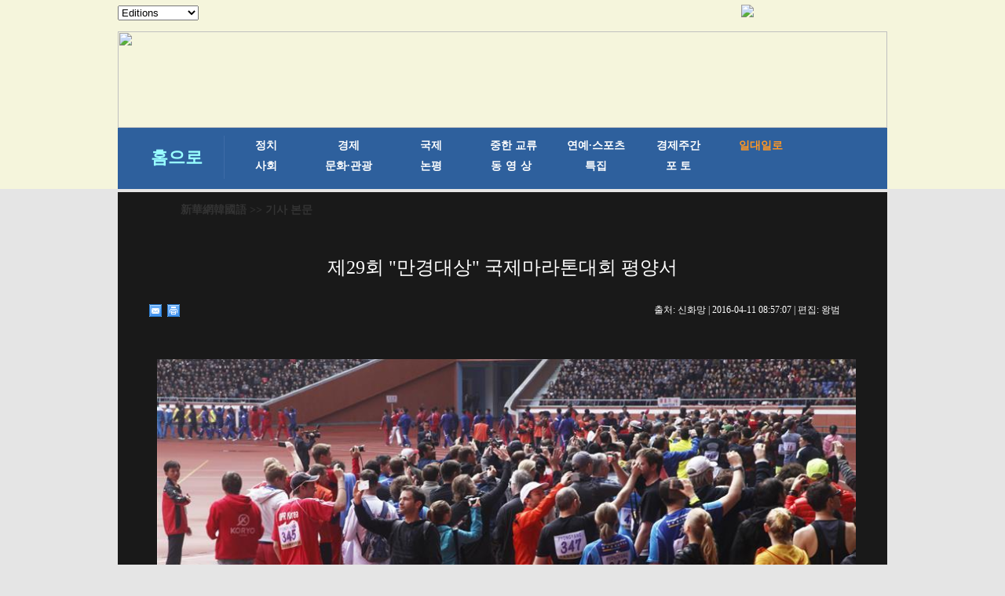

--- FILE ---
content_type: text/html; charset=utf-8
request_url: http://kr.xinhuanet.com/2016-04/11/c_135266350_3.htm
body_size: 5206
content:
<!DOCTYPE html>
<html>
<head>
<meta http-equiv="Content-Type" content="text/html; charset=utf-8" /><meta name="publishid" content="135266350.12.49.1"/><meta name="source" content="原创"/><meta property="og:type" content="article" /><meta property="article:publish_time" content="2016-04-11T08:57:07+08:00" /><meta property="article:author" content="王凡" /><meta property="article:published_first" content="新华网,http://kr.xinhuanet.com/2016-04/11/c_135266350.htm" /><meta name="pageid" content="11267.11144.0.0.1177336.0.0.0.0.0.112623.135266350"/>
<meta content="width=device-width, initial-scale=1.0, minimum-scale=1.0, maximum-scale=1.0,user-scalable=no" name="viewport" id="viewport" media="screen and (min-width:0px) and (max-width: 767px)" />
<meta name="apple-mobile-web-app-capable" content="yes" />
<meta name="apple-mobile-web-app-status-bar-style" content="black" />
<meta content="telephone=no" name="format-detection" />
<title>
제29회 "만경대상" 국제마라톤대회 평양서
</title>
<meta name="keywords" content="조선,평양,만경대,마라톤
<meta name="description" content="제29회 "만경대상" 국제마라톤대회 평양서제29회 "만경대상" 국제마라톤대회가 4월 10일 조선 수도 평양에서 진행됐다.
<meta name="source" content="" />
<meta name="robots" content="index,follow" />
<meta name="googlebot" content="index, archive, follow" />
<meta name="section" content="Russian" />
<meta name="subsection" content="" />
<link href="http://kr.xinhuanet.com/xl1/css/style.css" rel="stylesheet" type="text/css" />
<link href="http://www.xinhuanet.com/static/2015/css/common_new_v1.css" rel="stylesheet" type="text/css" />
<link rel="stylesheet" type="text/css" href="http://kr.xinhuanet.com/xl1/css/mobile.css" media="screen and (min-width:0px) and (max-width: 767px)" />
<script type="text/javascript" src="http://kr.xinhuanet.com/xl1/css/jq.js"></script>
<script src="http://kr.xinhuanet.com/xl1/css/share.js"></script><script src="http://kr.xinhuanet.com/xl1/css/share.js"></script>
<link rel="stylesheet" href="http://bdimg.share.baidu.com/static/api/css/share_style0_16.css?v=6aba13f0.css" />
<link rel="stylesheet" href="http://bdimg.share.baidu.com/static/api/css/share_popup.css?v=240f357d.css" />
<link rel="stylesheet" href="http://bdimg.share.baidu.com/static/api/css/select_share.css?v=15f56735.css" />
</head>
<body>
<div id="mobileHeader" class="domMobile">
<a href="http://www.xinhuanet.com/" class="logo"></a> <a href="http://kr.xinhuanet.com/m/index.htm" class="home">新華網韓國語</a> <span class="arrow"></span> <span class="right"><i></i></span>
<div class="mobileNavList clearfix">
<style>
#mobileHeader .mobileNavList { background:#ededed;}
#mobileHeader .nav_mobile a { float:none; width:100%; padding:0;}
#mobileHeader .nav_mobile ul{margin-top:10px; }
#mobileHeader .nav_mobile li{float: left;width: 33%;height: 36px;padding:0 10px;margin-bottom:15px;overflow: hidden;background: rgba(237,237,237,1);box-sizing:border-box;-moz-box-sizing:border-box; -webkit-box-sizing:border-box;}
#mobileHeader .nav_mobile li a{display: block;line-height: 34px;text-align:center;color: #555;font-size: 16px;background: #fff;border: 1px solid #d8d8d8;-moz-border-radius: 5px;-webkit-border-radius: 5px;border-radius: 5px;}
</style>
<div class="nav_mobile">
<ul class="clearfix">
<li> <a href="http://kr.xinhuanet.com/m/index.htm" title="">홈페이지</a> </li>
<li> <a href="http://kr.xinhuanet.com/m/gd.htm" title="">최신뉴스</a> </li>
<li> <a href="http://kr.xinhuanet.com/m/zz.htm" title="">정치</a> </li>
<li> <a href="http://kr.xinhuanet.com/m/jj.htm" title="">경제</a> </li>
<li> <a href="http://kr.xinhuanet.com/m/sh.htm" title="">사회</a> </li>
<li> <a href="http://kr.xinhuanet.com/m/tp.htm" title="">포토</a> </li>
<li> <a href="http://kr.xinhuanet.com/m/zhjl.htm" title="">중한교류</a></li>
<li> <a href="http://kr.xinhuanet.com/m/sp.htm" title="">핫 TV</a> </li>
<li> <a href="http://kr.xinhuanet.com/m/wh.htm" title="">문화</a> </li>
<li> <a href="http://kr.xinhuanet.com/m/wt.htm" title="">연예</a> </li>
<li> <a href="http://kr.xinhuanet.com/m/gg.htm" title="">관광</a> </li>
<li> <a href="http://kr.xinhuanet.com/m/pl.htm" title="">오피니언</a> </li>
<li> <a href="http://kr.xinhuanet.com/m/zhsy.htm" title="">생생 중국어</a> </li>
</ul>
</div>
</div>
</div>
<!--导航栏-->
<div class="daohang">
<iframe src="../../ejymdhl.htm" width="100%" frameborder="0" scrolling="No" height="241px"></iframe>
</div>
<div class="zhengwen">
<!--当前显示位置-->
<div class="con_title">
<p><a href="http://kr.xinhuanet.com/index.htm" target="_blank">新華網韓國語</a> >> 기사 본문</p>
</div>
<div class="clear"></div>
<div class="tupian">
<div class="tupian_biaoti">
<h1>
제29회 "만경대상" 국제마라톤대회 평양서
</h1>
</div>
<div class="tupian_dayin">
<div class="tupian_dayin_left">
<div class="bdsharebuttonbox"></a><a href="#" class="bds_mail" data-cmd="mail" title="이메일로 보내기"></a><a href="#" class="bds_print" data-cmd="print" title="인쇄"></a></div>
<script>window._bd_share_config={"common":{"bdSnsKey":{},"bdText":"","bdMini":"2","bdMiniList":false,"bdPic":"","bdStyle":"0","bdSize":"16"},"share":{},"selectShare":{"bdContainerClass":null,"bdSelectMiniList":["mail","print"]}};with(document)0[(getElementsByTagName('head')[0]||body).appendChild(createElement('script')).src='http://bdimg.share.baidu.com/static/api/js/share.js?v=89860593.js?cdnversion='+~(-new Date()/36e5)];</script>
</div>
<div class="tupian_dayin_right">
<p>
출처:
신화망 
| 
2016-04-11 08:57:07
| 편집: 
왕범
</p>
</div>
<div class="clear"></div>
</div>
<div class="tupian_tushuo">
<span id="content" class="hei14">
 </center>
<p style="TEXT-ALIGN: center" align="center"><a href="c_135266350_4.htm"><img id="{135266334_1}" title="" border="0" alt="（体育）（3）马拉松&mdash;&mdash;第29届&ldquo;万景台奖&rdquo;国际马拉松比赛在平壤举行" src="135266350_14603360740691n.jpg" sourcename="本地文件" sourcedescription="网上抓取的文件" /></a></p>
<p style="TEXT-ALIGN: center" align="center">
</span>
<div width="100%">
<p>
<center>
<div id="div_page_roll1" style="display:none">&nbsp;&nbsp; <a href="http://kr.xinhuanet.com/2016-04/11/c_135266350_2.htm"><img width="34" height="21" border="0" src="http://www.xinhuanet.com/photo/static/articlel.gif" align="center" class="abc" /></a> <a href="http://kr.xinhuanet.com/2016-04/11/c_135266350.htm" class="page-Article">1</a> <a href="http://kr.xinhuanet.com/2016-04/11/c_135266350_2.htm" class="page-Article">2</a> <span class="page-Article">3</span> <a href="http://kr.xinhuanet.com/2016-04/11/c_135266350_4.htm" class="page-Article">4</a> <a href="http://kr.xinhuanet.com/2016-04/11/c_135266350_5.htm" class="page-Article">5</a> <a href="http://kr.xinhuanet.com/2016-04/11/c_135266350_4.htm"><img width="34" height="21" align="center" border="0" src="http://www.xinhuanet.com/photo/static/articler.gif" class="abc" /></a>&nbsp;&nbsp;</div>
<div id="div_currpage">&nbsp;&nbsp; <a href="http://kr.xinhuanet.com/2016-04/11/c_135266350_2.htm"><img width="34" height="21" border="0" src="http://www.xinhuanet.com/photo/static/articlel.gif" align="center" class="abc" /></a> <a href="http://kr.xinhuanet.com/2016-04/11/c_135266350.htm" class="page-Article">1</a> <a href="http://kr.xinhuanet.com/2016-04/11/c_135266350_2.htm" class="page-Article">2</a> <span class="page-Article">3</span> <a href="http://kr.xinhuanet.com/2016-04/11/c_135266350_4.htm" class="page-Article">4</a> <a href="http://kr.xinhuanet.com/2016-04/11/c_135266350_5.htm" class="page-Article">5</a> <a href="http://kr.xinhuanet.com/2016-04/11/c_135266350_4.htm"><img width="34" height="21" align="center" border="0" src="http://www.xinhuanet.com/photo/static/articler.gif" class="abc" /></a>&nbsp;&nbsp;</div>
</center>
</p>
</div>
<script language="javascript">function turnpage(page){  document.all("div_currpage").innerHTML = document.all("div_page_roll"+page).innerHTML;}</script>
</div>
<div class="fenxiang">
<div class="bdsharebuttonbox"><a href="#" class="bds_xinhua" data-cmd="xinhua" title="신화웨이보로 공유하기"></a><a href="#" class="bds_twi" data-cmd="twi" title="트위터로 공유하기"></a><a href="#" class="bds_fbook" data-cmd="fbook" title="페이스북으로 공유하기"></a><a href="#" class="bds_tsina" data-cmd="tsina" title="시나웨이보로 공유하기"></a><a href="#" class="bds_renren" data-cmd="renren" title="런런으로 공유하기"></a><a href="#" class="bds_weixin" data-cmd="weixin" title="웨이신으로 공유하기"></a></div>
<script>window._bd_share_config={"common":{"bdSnsKey":{},"bdText":"","bdMini":"2","bdMiniList":false,"bdPic":"","bdStyle":"0","bdSize":"16"},"share":{},"selectShare":{"bdContainerClass":null,"bdSelectMiniList":["xinhua","twi","fbook","tsina","renren","weixin"]}};with(document)0[(getElementsByTagName('head')[0]||body).appendChild(createElement('script')).src='http://bdimg.share.baidu.com/static/api/js/share.js?v=89860593.js?cdnversion='+~(-new Date()/36e5)];</script>
</div>
<div class="clear"></div>
</div>
</div>
<div class="zhngwen2">
<div class="zhngwen3_kuai1">
<div class="zhngwen3_kuai1_lanbiao">
<p>핫 갤러리</p>
</div>
<div class="zhngwen3_kuai1_tu">
<div class="zhngwen3_kuai1_tu1">
<a href="http://kr.xinhuanet.com/2016-04/10/c_135263558.htm" target="_blank"><img src="../../titlepic/135263558_1460189932445_title1n.jpg" width="153" height="101" border="0" alt="류타오 장신 드라마 &lsquo;환락송&rsquo; 제작발표회 참석" /></a>
<p><a href="http://kr.xinhuanet.com/2016-04/10/c_135263558.htm" target="_blank">류타오 장신 드라마 ‘환락송’ 제작발표회 참석</a></p>
</div>
<div class="zhngwen3_kuai1_tu1">
<a href="http://kr.xinhuanet.com/2016-04/10/c_135263592.htm" target="_blank"><img src="../../titlepic/135263592_1460193378240_title1n.jpg" width="153" height="101" border="0" alt="윤아 패션 따라잡기" /></a>
<p><a href="http://kr.xinhuanet.com/2016-04/10/c_135263592.htm" target="_blank">윤아 패션 따라잡기</a></p>
</div>
<div class="zhngwen3_kuai1_tu1">
<a href="http://kr.xinhuanet.com/2016-04/09/c_135263082.htm" target="_blank"><img src="../../titlepic/135263082_1460194629657_title1n.jpg" width="153" height="101" border="0" alt="자오웨이 생얼 사진 엄지척...구름과 키스 귀여워" /></a>
<p><a href="http://kr.xinhuanet.com/2016-04/09/c_135263082.htm" target="_blank">자오웨이 생얼 사진 엄지척...구름과 키스 귀여워</a></p>
</div>
<div class="zhngwen3_kuai1_tu1">
<a href="http://kr.xinhuanet.com/2016-04/09/c_135262862.htm" target="_blank"><img src="../../titlepic/135262862_1460168512174_title1n.jpg" width="153" height="101" border="0" alt="中 등 축제 부다페스트서 개막" /></a>
<p><a href="http://kr.xinhuanet.com/2016-04/09/c_135262862.htm" target="_blank">中 등 축제 부다페스트서 개막</a></p>
</div>
<div class="zhngwen3_kuai1_tu1">
<a href="http://kr.xinhuanet.com/2016-04/09/c_135261408.htm" target="_blank"><img src="../../titlepic/135261408_1460104761567_title1n.jpg" width="153" height="101" border="0" alt="리이만 최신 화보, 봄향기 물씬" /></a>
<p><a href="http://kr.xinhuanet.com/2016-04/09/c_135261408.htm" target="_blank">리이만 최신 화보, 봄향기 물씬</a></p>
</div>
<div class="zhngwen3_kuai1_tu1">
<a href="http://kr.xinhuanet.com/2016-04/08/c_135258728.htm" target="_blank"><img src="../../titlepic/135258728_1460020138813_title1n.jpg" width="153" height="101" border="0" alt="중 지난 세관서 천여 점의 멸종위기의 나비 표본 압수" /></a>
<p><a href="http://kr.xinhuanet.com/2016-04/08/c_135258728.htm" target="_blank">중 지난 세관서 천여 점의 멸종위기의 나비 표본 압수</a></p>
</div>
<div class="zhngwen3_kuai1_tu1">
<a href="http://kr.xinhuanet.com/2016-04/08/c_135257908.htm" target="_blank"><img src="../../titlepic/135257908_1460019724575_title1n.jpg" width="153" height="101" border="0" alt="여교수들 치파오 입고 꽃구경, 봄과 어울리는 품격 선사" /></a>
<p><a href="http://kr.xinhuanet.com/2016-04/08/c_135257908.htm" target="_blank">여교수들 치파오 입고 꽃구경, 봄과 어울리는 품격 선사</a></p>
</div>
<div class="zhngwen3_kuai1_tu1">
<a href="http://kr.xinhuanet.com/2016-04/07/c_135255425.htm" target="_blank"><img src="../../titlepic/135255425_1459990099212_title1n.jpg" width="153" height="101" border="0" alt="쿤밍,옥상에 거대한 금강역사상이 등장" /></a>
<p><a href="http://kr.xinhuanet.com/2016-04/07/c_135255425.htm" target="_blank">쿤밍,옥상에 거대한 금강역사상이 등장</a></p>
</div>
<div class="zhngwen3_kuai1_tu1">
<a href="http://kr.xinhuanet.com/2016-04/06/c_135255147.htm" target="_blank"><img src="../../titlepic/135255147_1459927148424_title1n.jpg" width="153" height="101" border="0" alt="졸업생들 구직에 바빠" /></a>
<p><a href="http://kr.xinhuanet.com/2016-04/06/c_135255147.htm" target="_blank">졸업생들 구직에 바빠</a></p>
</div>
<div class="zhngwen3_kuai1_tu1">
<a href="http://kr.xinhuanet.com/2016-04/06/c_135253945.htm" target="_blank"><img src="../../titlepic/135253945_1459906424979_title1n.jpg" width="153" height="101" border="0" alt="중외 사생, 사오싱서 국학 고전을 서예로 쓰다" /></a>
<p><a href="http://kr.xinhuanet.com/2016-04/06/c_135253945.htm" target="_blank">중외 사생, 사오싱서 국학 고전을 서예로 쓰다</a></p>
</div>
</div>
<div class="gengduo"></div>
<div class="clear"></div>
</div>
<div class="zhngwen3_kuai1">
<div class="zhngwen3_kuai1_lanbiao">
<p>최신 기사</p>
</div>
<div class="zhngwen3_kuai1_tu">
<div class="zhngwen3_kuai1_tu1">
<a href="http://kr.xinhuanet.com/2016-04/11/c_135266350.htm" target="_blank"><img src="../../titlepic/135266335_1_title1n.jpg" width="153" height="101" border="0" alt="제29회 &quot;만경대상&quot; 국제마라톤대회 평양서" /></a>
<p><a href="http://kr.xinhuanet.com/2016-04/11/c_135266350.htm" target="_blank">제29회 "만경대상" 국제마라톤대회 평양서</a></p>
</div>
<div class="zhngwen3_kuai1_tu1">
<a href="http://kr.xinhuanet.com/2016-04/11/c_135264950.htm" target="_blank"><img src="../../titlepic/135264950_1460271075851_title1n.jpg" width="153" height="101" border="0" alt="세계서 가장 어렵고 고달픈 노동-- 제염공의 생활 기록" /></a>
<p><a href="http://kr.xinhuanet.com/2016-04/11/c_135264950.htm" target="_blank">세계서 가장 어렵고 고달픈 노동-- 제염공의 생활 기록</a></p>
</div>
<div class="zhngwen3_kuai1_tu1">
<a href="http://kr.xinhuanet.com/2016-04/11/c_135264997.htm" target="_blank"><img src="../../titlepic/135264997_1460271786674_title1n.jpg" width="153" height="101" border="0" alt="탕옌(唐嫣) 새 화보 공개... 오렌지색 드레스로 감미로운 소녀풍 연출" /></a>
<p><a href="http://kr.xinhuanet.com/2016-04/11/c_135264997.htm" target="_blank">탕옌(唐嫣) 새 화보 공개... 오렌지색 드레스로 감미로운 소녀풍 연출</a></p>
</div>
<div class="zhngwen3_kuai1_tu1">
<a href="http://kr.xinhuanet.com/2016-04/10/c_135264546.htm" target="_blank"><img src="../../titlepic/135264546_1460257783777_title1n.jpg" width="153" height="101" border="0" alt="아리산의 승경을 그림에 담아" /></a>
<p><a href="http://kr.xinhuanet.com/2016-04/10/c_135264546.htm" target="_blank">아리산의 승경을 그림에 담아</a></p>
</div>
<div class="zhngwen3_kuai1_tu1">
<a href="http://kr.xinhuanet.com/2016-04/10/c_135263650.htm" target="_blank"><img src="../../titlepic/135263650_1460194161089_title1n.jpg" width="153" height="101" border="0" alt="中 푸젠 사족(畲族)의 다채로운 머리 장식품" /></a>
<p><a href="http://kr.xinhuanet.com/2016-04/10/c_135263650.htm" target="_blank">中 푸젠 사족(畲族)의 다채로운 머리 장식품</a></p>
</div>
<div class="zhngwen3_kuai1_tu1">
<a href="http://kr.xinhuanet.com/2016-04/10/c_135263513.htm" target="_blank"><img src="../../titlepic/135263513_1460189241438_title1n.jpg" width="153" height="101" border="0" alt="중국 사극 미녀들...청순하고 고혹적 미모 자랑" /></a>
<p><a href="http://kr.xinhuanet.com/2016-04/10/c_135263513.htm" target="_blank">중국 사극 미녀들...청순하고 고혹적 미모 자랑</a></p>
</div>
<div class="zhngwen3_kuai1_tu1">
<a href="http://kr.xinhuanet.com/2016-04/10/c_135263476.htm" target="_blank"><img src="../../titlepic/135263476_1460187298467_title1n.jpg" width="153" height="101" border="0" alt="판빙빙 Angelababy 양미 긴 머리 여신들, 단발 헉!" /></a>
<p><a href="http://kr.xinhuanet.com/2016-04/10/c_135263476.htm" target="_blank">판빙빙 Angelababy 양미 긴 머리 여신들, 단발 헉!</a></p>
</div>
<div class="zhngwen3_kuai1_tu1">
<a href="http://kr.xinhuanet.com/2016-04/09/c_135263081.htm" target="_blank"><img src="../../titlepic/135263081_1460183577300_title1n.jpg" width="153" height="101" border="0" alt="영화 &lsquo;야공작&rsquo; 류이페이 촬영사진...파격적인 등 노출" /></a>
<p><a href="http://kr.xinhuanet.com/2016-04/09/c_135263081.htm" target="_blank">영화 ‘야공작’ 류이페이 촬영사진...파격적인 등 노출</a></p>
</div>
<div class="zhngwen3_kuai1_tu1">
<a href="http://kr.xinhuanet.com/2016-04/09/c_135261522.htm" target="_blank"><img src="../../titlepic/135261522_1460102065819_title1n.jpg" width="153" height="101" border="0" alt="아미산: 최고의 국립공원" /></a>
<p><a href="http://kr.xinhuanet.com/2016-04/09/c_135261522.htm" target="_blank">아미산: 최고의 국립공원</a></p>
</div>
<div class="zhngwen3_kuai1_tu1">
<a href="http://kr.xinhuanet.com/2016-04/08/c_135260792.htm" target="_blank"><img src="../../titlepic/135260792_1460084936611_title1n.jpg" width="153" height="101" border="0" alt="중외 전문가, 中 마지막 한 쌍의 자이언트 양쯔자라 위해 인공수정 번식 진행" /></a>
<p><a href="http://kr.xinhuanet.com/2016-04/08/c_135260792.htm" target="_blank">중외 전문가, 中 마지막 한 쌍의 자이언트 양쯔자라 위해 인공수정 번식 진행</a></p>
</div>
</div>
<div class="clear"></div>
</div>
<div class="gengduo"></div>
<div class="clear"></div>
</div>
</div>
</div>
<div class="footer">
<div class="tiao_h"></div>
<div class="tiao_h2">
<ul>
<li><a href="http://kr.xinhuanet.com/2014-02/10/c_133068485.htm" target="_blank">新華網韓國語</a></li>
<li>|</li>
<li><a href="http://kr.xinhuanet.com/2014-01/24/c_133068500.htm" target="_blank">이용약관</a></li>
<li>|</li>
<li><a href="http://kr.xinhuanet.com/2014-01/24/c_133068538.htm" target="_blank">제휴제안</a></li>
<li>|</li>
<li><a href="http://kr.xinhuanet.com/2014-01/24/c_133068572.htm" target="_blank">기사제보</a></li>
<li>|</li>
<li><a href="http://kr.xinhuanet.com/2014-01/24/c_133068604.htm" target="_blank">광고문의</a></li>
<li>|</li>
<li><a href="http://kr.xinhuanet.com/2014-01/24/c_133068621.htm" target="_blank">오시는 길</a></li>
</ul>
</div>
<p>주소: 베이징시 시청(西城)구 쉬안우먼시다제(宣武門西大街) 갑(甲) 129호</p>
<div class="clear"></div>
<p>Tel:+86-10-8805-0871 | E-mail: xinhuakorea@126.com</p>
<div class="clear"></div>
<h4>Copyright 2000-2015 XINHUANET.com All Rights Reserved. 신화망 한국어판에서 게재된 신화사 및 신화망 각종</h4>
<h5>콘텐츠(기사)는 저작권법의 보호를 받은 바, 무단 전재, 복사, 배포 등을 금합니다.</h5>
<div class="clear"></div>
</div>
<script>
//菜单
$("#mobileHeader .right").click(function(){
		var $_this = $(this),
			$_mobileNavList = $("#mobileHeader .mobileNavList");
		if(!$_this.hasClass("open")){
			$_this.addClass("open");
			$_mobileNavList.animate({height:520}, 200);
		}else{
			$_this.removeClass("open");
			$_mobileNavList.animate({height:0}, 200);
		}
	});
</script> 
<div style="display:none"><div id="fwl">010020071350000000000000011103501352663501</div><script type="text/javascript" src="http://webd.home.news.cn/webdig.js?z=1"></script><script type="text/javascript">wd_paramtracker("_wdxid=010020071350000000000000011103501352663501")</script><noscript><img src="http://webd.home.news.cn/1.gif?z=1&_wdxid=010020071350000000000000011103501352663501" border="0" /></noscript></div>   </body>
</html>

--- FILE ---
content_type: text/css
request_url: http://kr.xinhuanet.com/xl1/css/style.css
body_size: 2787
content:
@charset "utf-8";
/* CSS Document 20120223 */
/*基础制作页面组件*/
html, body, div, p, hr, pre, h1, h2, h3, h4, h5, h6, table, tr, td, th, tfoot, tbody, thead, form, fieldset, input, textarea, label, ul, ol, dl, li, dt, dd, a, img { margin:0; padding:0; border:0; outline:none; list-style:none; font-weight: normal; }
*html { _background-image:url(about:blank); _background-attachment:fixed; }
article, aside, dialog, footer, #header, section, footer, nav, figure, menu { display:block; }
li { list-style-type:none; }
a { text-decoration:none; outline:none; color:#333; }
a:hover { text-decoration:underline; }
table { border-collapse:collapse; border-spacing:0; margin:0 auto; clear:both; }
fieldset, img { border:0; }
em { font-style:normal; }
hr { height:0; clear:both; }
.none { display:none; }
.clearfix { *zoom:1; clear:both; height:0; margin:0; padding:0; display:inline; _overflow:hidden; }
.clearfix:after { display:inline; overflow:hidden; clear:both; height:0; visibility:hidden; content:"."; }
* html .clearfix { zoom: 1; } /* IE6 */
*:first-child+html .clearfix { zoom: 1; } /* IE7 */
.clear { clear:both; }
q:before, q:after { content:''; }
a img { border:none; }
.oclear { overflow:auto; zoom:1; }
.align_c { text-align:center; }
.align_l { text-align:left; }
/* =body*/
body { background:#e5e5e5; }
.bg_top { height:40px; background:url(http://www.xinhuanet.com/20140318hy/images/bg_top.jpg) repeat-x; }
.bn_top { width:980px; margin:0 auto; height:30px; }
.bn_left { float:left; width:120px; padding-top:7px; }
.bn_right { float:right; width:186px; padding-top:6px;}
.bn_right2 { float:right; width:288px; padding-top:8px;}
.bn_right2 ul { list-style:none; height:30px;  }
.bn_right2 li { float:left; margin-left:10px; }
.bg_bgan { height:163px; background:url(http://www.xinhuanet.com/20140318hy/images/bg_bgbot.jpg) repeat-x; }
.bg_bner { width:980px; height:123px; margin:0 auto; }
.bg_dht { width:980px; z-index:10; height:80px; margin:0 auto; margin-top:-40px;  }
/* 导航条滚动*/
.bg_kkk { background:url(http://www.xinhuanet.com/20140318hy/images/dh_st.jpg) no-repeat 0 50%; width:2px;}
.nav {width: 980px;	height: 78px;	margin: 0px auto 10px;	background-image:url(http://www.xinhuanet.com/20140318hy/images/tiao_q.jpg); text-align:center}
ul#topnav{	margin:0 auto;	height: 78px; line-height: 78px; list-style: none;	position: relative; width:100%;}
ul#topnav li {
float: left;
text-align: center;
margin-left: 2px;
}
ul#topnav li:hover { background-color:#3771ba;
}
ul#topnav li.on .a1 {background:url(http://www.xinhuanet.com/20140318hy/images/dd_tu.jpg) repeat-x; text-align: center;	display: block;	color:#fff;	font-weight: bold;	font-size: 18px;	font-family:Dotum;	text-decoration: none;}
ul#topnav li a {text-align: center;	display: block;	padding: 0px 20px 0px 20px;	color: #fff;	font-weight: bold;	font-size: 18px;	font-family:Dotum;	text-decoration: none;}
ul#topnav li a:hover {text-decoration:none;}
ul#topnav li span {
width: 959px;
margin-left: 0;
text-align: left;
float: left;
padding: 5px 10px;
position: absolute;
left: 0;
top: 50px;
display: none;
background: #f4f2f3;
color: #0d76c6;
-moz-border-radius-bottomright: 5px;
-khtml-border-radius-bottomright: 5px;
-webkit-border-bottom-right-radius: 5px;
-moz-border-radius-bottomleft: 5px;
-khtml-border-radius-bottomleft: 5px;
-webkit-border-bottom-left-radius: 5px;
line-height: 25px;
height: 25px;
border: 1px solid #dfdbdc;
border-top: 0;
font-size: 14px;
font-family: Dotum;
}
ul#topnav li span h6{ color:#0d76c6;}
ul#topnav li:hover span {	display: block;}
ul#topnav li span a {
padding:0px;
font-size: 14px;
display: inline;
color: #0d76c6;
font-weight: bold;
font-family: Dotum;
}
ul#topnav li span a:hover {	text-decoration: underline;}
ul#topnav li.da_zi a {
color: #ffffff;
font-weight: bold;
font-size: 22px;
font-family:宋体, Courier, monospace;
}
/* 内容*/
.zhengwen{ width:980px; margin:0 auto; background:#191919;}
/* 当前所在位置*/
.con_title{ height:45px; width:980px; margin:0 auto; background-image:url(http://www.xinhuanet.com/20140318hy/images/yemiandangqianwzxin.jpg); background-repeat:no-repeat; }
.con_title p{ font-family:Dotum; font-size:14px; color:#333333; line-height:46px; padding-left:80px; font-weight:bold; }
.con_title p a{ font-family:Dotum; font-size:14px; color:#333333; font-weight:bold; }
/*第一大块*/
.tupian{ width:980px;background-color:#191919; padding-bottom:30px;}
.tupian img{ max-width:100%;}
.tupian_biaoti h1{ margin:0 auto; margin-top:35px; text-align:center; font-family:Dotum; color:#FFFFFF; margin-bottom:20px; font-size:24px; line-height:32px; font-size:24px;}
.tupian_dayin{ width:900px; margin:0 auto; margin-top:25px;}
.tupian_dayin_left{ width:50px; float:left;}
.tupian_dayin_right{ float:right; margin-right:20px}
.tupian_dayin_right p{ color:#FFFFFF; font-size:12px; font-family:Dotum;  margin-top:5px;}
.tupian_tu{ width:900px; height:458px; margin:0 auto; background-color:#202020; margin-top:10px}
.tupian_tu img{ width:900px; height:458px; }
.tupian_tushuo{ width:900px; margin:0 auto; margin-top:20px;}
.tupian_tushuo p{ font-family:Gulim; font-size:16px; color:#ffffff; line-height:22px; margin:10px 0px 0px 10px;  }
.fenxiang{ float:right; width:150px; margin:0 auto; margin-top:10px; margin-right:50px;}
.zhngwen2{ width:980px;padding-top:30px; margin:0 auto; background-color:#3c3b3b; padding-bottom:10px;}
.zhngwen2_kuai1{ width:901px; margin:0 auto;background-color:#6d6c6c; }
.zhngwen2_kuai1_left{ width:376px; margin-left:50px; margin-top:20px; margin-bottom:20px; margin-right:20px; float:left   }
.zhngwen2_kuai1_left ul{}
.zhngwen2_kuai1_left li  a{ font-family:Dotum; font-size:14px; font-weight:bold; color:#ffffff; line-height:22px; margin-top:1px;}
.zhngwen2_kuai1_left li{ font-family:Dotum; font-size:14px; font-weight:bold; color:#FF9933; line-height:22px; margin-top:10px; margin-bottom:10px; list-style-type:disc;}
.zhngwen3{ width:980px; height:675px; padding-top:30px; margin:0 auto; background-color:#3c3b3b;}
.zhngwen3_kuai1{ width:901px; margin:0 auto;background-color:#6d6c6c; margin-bottom:30px; padding-bottom:20px; }
.zhngwen3_kuai1_lanbiao{ width:100%; height:27px; background:url(http://www.xinhuanet.com/20140318hy/images/tupianxilan.jpg) no-repeat;}
.zhngwen3_kuai1_lanbiao p{ font-size:22px; color:#FFFFFF; font-weight:bold; font-family:Dotum; margin-top:3px; margin-left:50px;}
.zhngwen3_kuai1_lanbiao p a{ font-size:22px; color:#FFFFFF; font-weight:bold; font-family:Dotum; margin-top:3px;}
.zhngwen2_kuai1_lanbiao{ width:257px; height:27px; background-image:url(http://www.xinhuanet.com/20140318hy/images/tupianxilan.jpg);}
.zhngwen2_kuai1_lanbiao p{ font-size:22px; color:#FFFFFF; font-weight:bold; font-family:Dotum; margin-top:3px; margin-left:50px;}
.zhngwen2_kuai1_lanbiao p a{ font-size:22px; color:#FFFFFF; font-weight:bold; font-family:Dotum; margin-top:3px;}
.zhngwen3_kuai1_tu{ width:901px; margin-top:10px;}
.zhngwen3_kuai1_tu1{ width:153px; height:150px; margin-left:14px; margin-left:14px; float:left;margin-top:10px; margin-right:13px;}
.zhngwen3_kuai1_tu1 p{ font-family:Dotum; font-size:12px; color:#FFFFFF; line-height:20px; margin-top:2px; height:40px; overflow:hidden;}
.zhngwen3_kuai1_tu1 p a{ font-family:Dotum; font-size:12px; color:#FFFFFF; line-height:20px; }
.gengduo{}
.bg_z4 {height:34px;}
.bg_z4 ul { list-style:none; }
.bg_z4 li { float:left; margin-left:6px; margin-top:7px;}
.bg_z4 li p { font-family:Dotum; font-size:14px; color:#4c78b9; }
/* 尾部*/
.footer { width:100%; margin:0 auto; background-color:#e5e5e5; }
#div_currpage a{color:#ffffff;}
#abc {
line-height: 21px;
vertical-align: middle;
}
#div_currpage {
display: inline;
height: 21px;
line-height: 21px;
margin: 0 auto;
text-align: center;
width: 100%;
}
#div_currpage A {
color: #0B3B8C;
font-size: 12px;
height: 21px;
line-height: 21px;
text-align: center;
vertical-align: middle;
}
#div_currpage A IMG {
color: #0B3B8C;
font-size: 12px;
height: 21px;
line-height: 21px;
text-align: center;
vertical-align: middle;
display:inline-block;
}
.page-Article {
display: inline-block;
height: 21px;
line-height: 21px;
margin: 0 auto;
text-align: center;
vertical-align: middle;
width: 23px;
}
.page-Article A {
display: inline-block;
height: 21px;
line-height: 21px;
margin: 0 auto;
text-align: center;
width: 23px;
}
.page-Article A:hover {
display: inline-block;
height: 21px;
line-height: 21px;
margin: 0 auto;
text-align: center;
text-decoration: underline;
width: 23px;
}
.page-Article A:visited {
color: #0B3B8C;
}
.page-Article {
background: url("http://www.xinhuanet.com/photo/static/article01.gif") repeat;
color: #0B3B8C;
font-size: 12px;
font-weight: bold;
height: 21px;
line-height: 21px;
vertical-align: middle;
width: 23px;
}
SPAN.page-Article {
background: url("http://www.xinhuanet.com/photo/static/article02.gif") repeat;
color: #FFFFFF;
height: 21px;
line-height: 21px;
vertical-align: middle;
width: 23px;
}
.nextpage {
background: url("http://www.news.cn/static/style/splitpic.png") no-repeat scroll -5px -34px;
color: #0B3B8C;
display: inline-block;
font-size: 12px;
height: 21px;
line-height: 20px;
margin: 0 auto;
text-align: center;
text-decoration: none;
width: 51px;
}
.nextpage:hover {
text-decoration: underline;
}
.conframe {
margin-left: auto;
margin-right: auto;
position: relative;
text-align: center;
}
.efpLeftArea {
background: none repeat scroll 0 0 #FFFFFF;
cursor: url("http://www.xinhuanet.com/photo/static/arr_left.cur"), auto;
left: 0;
opacity: 0;
position: absolute;
top: 0;
width: 50%;
z-index: 9;
}
.efpRightArea {
background: none repeat scroll 0 0 #FFFFFF;
cursor: url("http://www.xinhuanet.com/photo/static/arr_right.cur"), auto;
opacity: 0;
position: absolute;
right: 0;
top: 0;
width: 50%;
z-index: 9;
}
.daohang{width:100%; margin:0 auto;}


#mobileHeader{ display:none;}

.footer { width:980px; background:#FFFFFF; margin:0 auto; height:138px;}
.tiao_h { width:980px; height:2px; background:#000000;}
.footer ul { list-style:none; width:495px; height:30px; margin:0 auto; }
.footer li { float:left; font-family:Dotum; font-size:12px; color:#8e8c8c; margin-left:10px; margin-top:10px; }
.footer li a { font-family:Dotum; font-size:12px; color:#8e8c8c; }
.tiao_h2 { width:980px; border-bottom-width: 1px; border-bottom-style: solid; border-bottom-color: #e6e4e4; margin-bottom:12px; }
.footer p { font-family:Dotum; font-size:12px; color:#8e8c8c; width:474px; margin-left:263px;  }
.footer h4 { font-family:Dotum; font-size:12px; color:#8e8c8c; width:700px; margin-top:12px; margin-left:180px; }
.footer h5 { font-family:Dotum; font-size:12px; color:#8e8c8c; width:492px; margin-left:266px; margin-bottom:25px; }

#content img{ max-width:100%}
